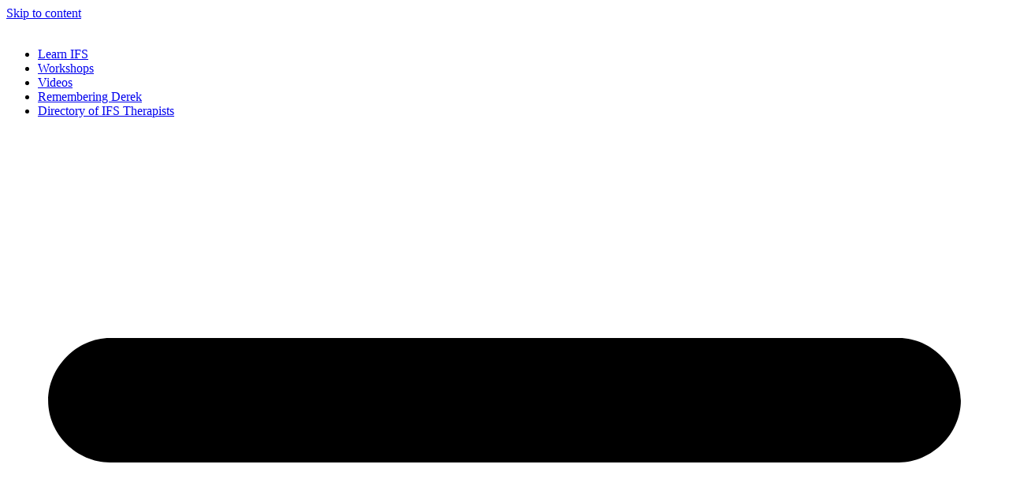

--- FILE ---
content_type: text/html; charset=UTF-8
request_url: https://ifsca.ca/ifs-directory/listing/stefanie-krasnow-registered-clinical-counsellor/
body_size: 18246
content:
<!doctype html>
<html lang="en-CA">
<head>
	<meta charset="UTF-8">
	<meta name="viewport" content="width=device-width, initial-scale=1">
	<link rel="profile" href="https://gmpg.org/xfn/11">
	<meta name='robots' content='index, follow, max-image-preview:large, max-snippet:-1, max-video-preview:-1' />
	<style>img:is([sizes="auto" i], [sizes^="auto," i]) { contain-intrinsic-size: 3000px 1500px }</style>
	
	<!-- This site is optimized with the Yoast SEO plugin v22.5 - https://yoast.com/wordpress/plugins/seo/ -->
	<title>Stefanie Krasnow, Registered Clinical Counsellor - IFSCA</title>
	<link rel="canonical" href="https://ifsca.ca/ifs-directory/listing/stefanie-krasnow-registered-clinical-counsellor/" />
	<meta property="og:locale" content="en_US" />
	<meta property="og:type" content="article" />
	<meta property="og:title" content="Stefanie Krasnow, Registered Clinical Counsellor - IFSCA" />
	<meta property="og:description" content="Hi! I&#039;m Stefanie. I am a therapist, writer, and researcher who lives and works on unceded Sḵwx̱wú7mesh (Squamish) territories. I use an empowering, compassionate, &amp; non-pathologizing approach that helps people [&hellip;]" />
	<meta property="og:url" content="https://ifsca.ca/ifs-directory/listing/stefanie-krasnow-registered-clinical-counsellor/" />
	<meta property="og:site_name" content="IFSCA" />
	<meta property="article:modified_time" content="2025-11-14T12:38:27+00:00" />
	<meta name="twitter:card" content="summary_large_image" />
	<meta name="twitter:label1" content="Est. reading time" />
	<meta name="twitter:data1" content="1 minute" />
	<script type="application/ld+json" class="yoast-schema-graph">{"@context":"https://schema.org","@graph":[{"@type":"WebPage","@id":"https://ifsca.ca/ifs-directory/listing/stefanie-krasnow-registered-clinical-counsellor/","url":"https://ifsca.ca/ifs-directory/listing/stefanie-krasnow-registered-clinical-counsellor/","name":"Stefanie Krasnow, Registered Clinical Counsellor - IFSCA","isPartOf":{"@id":"https://ifsca.ca/#website"},"datePublished":"2023-12-22T08:32:32+00:00","dateModified":"2025-11-14T12:38:27+00:00","breadcrumb":{"@id":"https://ifsca.ca/ifs-directory/listing/stefanie-krasnow-registered-clinical-counsellor/#breadcrumb"},"inLanguage":"en-CA","potentialAction":[{"@type":"ReadAction","target":["https://ifsca.ca/ifs-directory/listing/stefanie-krasnow-registered-clinical-counsellor/"]}]},{"@type":"BreadcrumbList","@id":"https://ifsca.ca/ifs-directory/listing/stefanie-krasnow-registered-clinical-counsellor/#breadcrumb","itemListElement":[{"@type":"ListItem","position":1,"name":"Home","item":"https://ifsca.ca/"},{"@type":"ListItem","position":2,"name":"IFS Directory","item":"https://ifsca.ca/ifs-directory/"},{"@type":"ListItem","position":3,"name":"Stefanie Krasnow, Registered Clinical Counsellor"}]},{"@type":"WebSite","@id":"https://ifsca.ca/#website","url":"https://ifsca.ca/","name":"IFSCA","description":"Therapy using the internal family systems personality model","publisher":{"@id":"https://ifsca.ca/#organization"},"potentialAction":[{"@type":"SearchAction","target":{"@type":"EntryPoint","urlTemplate":"https://ifsca.ca/?s={search_term_string}"},"query-input":"required name=search_term_string"}],"inLanguage":"en-CA"},{"@type":"Organization","@id":"https://ifsca.ca/#organization","name":"IFSCA","url":"https://ifsca.ca/","logo":{"@type":"ImageObject","inLanguage":"en-CA","@id":"https://ifsca.ca/#/schema/logo/image/","url":"https://ifsca.ca/wp-content/uploads/2019/10/ifsca-logo2.png","contentUrl":"https://ifsca.ca/wp-content/uploads/2019/10/ifsca-logo2.png","width":250,"height":154,"caption":"IFSCA"},"image":{"@id":"https://ifsca.ca/#/schema/logo/image/"},"sameAs":["https://www.youtube.com/channel/UCRw6sRKzEVdbgw32JEKO-0Q"]}]}</script>
	<!-- / Yoast SEO plugin. -->


<link rel="alternate" type="application/rss+xml" title="IFSCA &raquo; Feed" href="https://ifsca.ca/feed/" />
<link rel="alternate" type="application/rss+xml" title="IFSCA &raquo; Comments Feed" href="https://ifsca.ca/comments/feed/" />
<link rel="alternate" type="text/calendar" title="IFSCA &raquo; iCal Feed" href="https://ifsca.ca/events/?ical=1" />
<script>
window._wpemojiSettings = {"baseUrl":"https:\/\/s.w.org\/images\/core\/emoji\/16.0.1\/72x72\/","ext":".png","svgUrl":"https:\/\/s.w.org\/images\/core\/emoji\/16.0.1\/svg\/","svgExt":".svg","source":{"concatemoji":"https:\/\/ifsca.ca\/wp-includes\/js\/wp-emoji-release.min.js?ver=6.8.3"}};
/*! This file is auto-generated */
!function(s,n){var o,i,e;function c(e){try{var t={supportTests:e,timestamp:(new Date).valueOf()};sessionStorage.setItem(o,JSON.stringify(t))}catch(e){}}function p(e,t,n){e.clearRect(0,0,e.canvas.width,e.canvas.height),e.fillText(t,0,0);var t=new Uint32Array(e.getImageData(0,0,e.canvas.width,e.canvas.height).data),a=(e.clearRect(0,0,e.canvas.width,e.canvas.height),e.fillText(n,0,0),new Uint32Array(e.getImageData(0,0,e.canvas.width,e.canvas.height).data));return t.every(function(e,t){return e===a[t]})}function u(e,t){e.clearRect(0,0,e.canvas.width,e.canvas.height),e.fillText(t,0,0);for(var n=e.getImageData(16,16,1,1),a=0;a<n.data.length;a++)if(0!==n.data[a])return!1;return!0}function f(e,t,n,a){switch(t){case"flag":return n(e,"\ud83c\udff3\ufe0f\u200d\u26a7\ufe0f","\ud83c\udff3\ufe0f\u200b\u26a7\ufe0f")?!1:!n(e,"\ud83c\udde8\ud83c\uddf6","\ud83c\udde8\u200b\ud83c\uddf6")&&!n(e,"\ud83c\udff4\udb40\udc67\udb40\udc62\udb40\udc65\udb40\udc6e\udb40\udc67\udb40\udc7f","\ud83c\udff4\u200b\udb40\udc67\u200b\udb40\udc62\u200b\udb40\udc65\u200b\udb40\udc6e\u200b\udb40\udc67\u200b\udb40\udc7f");case"emoji":return!a(e,"\ud83e\udedf")}return!1}function g(e,t,n,a){var r="undefined"!=typeof WorkerGlobalScope&&self instanceof WorkerGlobalScope?new OffscreenCanvas(300,150):s.createElement("canvas"),o=r.getContext("2d",{willReadFrequently:!0}),i=(o.textBaseline="top",o.font="600 32px Arial",{});return e.forEach(function(e){i[e]=t(o,e,n,a)}),i}function t(e){var t=s.createElement("script");t.src=e,t.defer=!0,s.head.appendChild(t)}"undefined"!=typeof Promise&&(o="wpEmojiSettingsSupports",i=["flag","emoji"],n.supports={everything:!0,everythingExceptFlag:!0},e=new Promise(function(e){s.addEventListener("DOMContentLoaded",e,{once:!0})}),new Promise(function(t){var n=function(){try{var e=JSON.parse(sessionStorage.getItem(o));if("object"==typeof e&&"number"==typeof e.timestamp&&(new Date).valueOf()<e.timestamp+604800&&"object"==typeof e.supportTests)return e.supportTests}catch(e){}return null}();if(!n){if("undefined"!=typeof Worker&&"undefined"!=typeof OffscreenCanvas&&"undefined"!=typeof URL&&URL.createObjectURL&&"undefined"!=typeof Blob)try{var e="postMessage("+g.toString()+"("+[JSON.stringify(i),f.toString(),p.toString(),u.toString()].join(",")+"));",a=new Blob([e],{type:"text/javascript"}),r=new Worker(URL.createObjectURL(a),{name:"wpTestEmojiSupports"});return void(r.onmessage=function(e){c(n=e.data),r.terminate(),t(n)})}catch(e){}c(n=g(i,f,p,u))}t(n)}).then(function(e){for(var t in e)n.supports[t]=e[t],n.supports.everything=n.supports.everything&&n.supports[t],"flag"!==t&&(n.supports.everythingExceptFlag=n.supports.everythingExceptFlag&&n.supports[t]);n.supports.everythingExceptFlag=n.supports.everythingExceptFlag&&!n.supports.flag,n.DOMReady=!1,n.readyCallback=function(){n.DOMReady=!0}}).then(function(){return e}).then(function(){var e;n.supports.everything||(n.readyCallback(),(e=n.source||{}).concatemoji?t(e.concatemoji):e.wpemoji&&e.twemoji&&(t(e.twemoji),t(e.wpemoji)))}))}((window,document),window._wpemojiSettings);
</script>
<link rel='stylesheet' id='cf7ic_style-css' href='https://ifsca.wpenginepowered.com/wp-content/plugins/contact-form-7-image-captcha/css/cf7ic-style.css?ver=3.3.7' media='all' />
<link rel='stylesheet' id='drts-slider-photos-css' href='https://ifsca.wpenginepowered.com/wp-content/plugins/directories-pro/assets/css/slider-photos.min.css?ver=1.14.3' media='all' />
<link rel='stylesheet' id='drts-fontawesome-css' href='https://ifsca.wpenginepowered.com/wp-content/plugins/directories/assets/css/fontawesome.min.css?ver=1.14.3' media='all' />
<link rel='stylesheet' id='drts-system-fontawesome-css' href='https://ifsca.wpenginepowered.com/wp-content/plugins/directories/assets/css/system-fontawesome.min.css?ver=1.14.3' media='all' />
<link rel='stylesheet' id='drts-fontawesome-brands-css' href='https://ifsca.wpenginepowered.com/wp-content/plugins/directories/assets/css/fontawesome-brands.min.css?ver=1.14.3' media='all' />
<link rel='stylesheet' id='drts-bootstrap-css' href='https://ifsca.wpenginepowered.com/wp-content/plugins/directories/assets/css/bootstrap-main.min.css?ver=1.14.3' media='all' />
<link rel='stylesheet' id='drts-css' href='https://ifsca.wpenginepowered.com/wp-content/plugins/directories/assets/css/main.min.css?ver=1.14.3' media='all' />
<style id='drts-inline-css'>
.drts-display--detailed .directory-listing-rating,
.drts-display--detailed .directory-listing-labels,
.drts-display--detailed .directory-listing-terms {
  margin-bottom: 0.5em;
}
.drts-display--detailed .directory-listing-info {
  margin-bottom: 1em;
}
.drts-display--detailed .directory-listing-description {
  margin-bottom: 2em;
}
.drts-display--detailed .directory-listing-buttons {
  margin-top: 2em;
}
.drts-display--detailed .directory-listing-review-rating {
  font-size:1.2em; 
  margin-bottom:1em;
}
.drts-display--detailed .directory-listing-review-ratings {
  margin-bottom:1.5em;
}
</style>
<link rel='stylesheet' id='directories-frontend-css' href='https://ifsca.wpenginepowered.com/wp-content/plugins/directories-frontend/assets/css/main.min.css?ver=1.14.3' media='all' />
<link rel='stylesheet' id='directories-payments-css' href='https://ifsca.wpenginepowered.com/wp-content/plugins/directories-payments/assets/css/main.min.css?ver=1.14.3' media='all' />
<link rel='stylesheet' id='directories-pro-css' href='https://ifsca.wpenginepowered.com/wp-content/plugins/directories-pro/assets/css/main.min.css?ver=1.14.3' media='all' />
<link rel='stylesheet' id='directories-reviews-css' href='https://ifsca.wpenginepowered.com/wp-content/plugins/directories-reviews/assets/css/main.min.css?ver=1.14.3' media='all' />
<style id='wp-emoji-styles-inline-css'>

	img.wp-smiley, img.emoji {
		display: inline !important;
		border: none !important;
		box-shadow: none !important;
		height: 1em !important;
		width: 1em !important;
		margin: 0 0.07em !important;
		vertical-align: -0.1em !important;
		background: none !important;
		padding: 0 !important;
	}
</style>
<link rel='stylesheet' id='wp-block-library-css' href='https://ifsca.wpenginepowered.com/wp-includes/css/dist/block-library/style.min.css?ver=6.8.3' media='all' />
<style id='global-styles-inline-css'>
:root{--wp--preset--aspect-ratio--square: 1;--wp--preset--aspect-ratio--4-3: 4/3;--wp--preset--aspect-ratio--3-4: 3/4;--wp--preset--aspect-ratio--3-2: 3/2;--wp--preset--aspect-ratio--2-3: 2/3;--wp--preset--aspect-ratio--16-9: 16/9;--wp--preset--aspect-ratio--9-16: 9/16;--wp--preset--color--black: #000000;--wp--preset--color--cyan-bluish-gray: #abb8c3;--wp--preset--color--white: #ffffff;--wp--preset--color--pale-pink: #f78da7;--wp--preset--color--vivid-red: #cf2e2e;--wp--preset--color--luminous-vivid-orange: #ff6900;--wp--preset--color--luminous-vivid-amber: #fcb900;--wp--preset--color--light-green-cyan: #7bdcb5;--wp--preset--color--vivid-green-cyan: #00d084;--wp--preset--color--pale-cyan-blue: #8ed1fc;--wp--preset--color--vivid-cyan-blue: #0693e3;--wp--preset--color--vivid-purple: #9b51e0;--wp--preset--gradient--vivid-cyan-blue-to-vivid-purple: linear-gradient(135deg,rgba(6,147,227,1) 0%,rgb(155,81,224) 100%);--wp--preset--gradient--light-green-cyan-to-vivid-green-cyan: linear-gradient(135deg,rgb(122,220,180) 0%,rgb(0,208,130) 100%);--wp--preset--gradient--luminous-vivid-amber-to-luminous-vivid-orange: linear-gradient(135deg,rgba(252,185,0,1) 0%,rgba(255,105,0,1) 100%);--wp--preset--gradient--luminous-vivid-orange-to-vivid-red: linear-gradient(135deg,rgba(255,105,0,1) 0%,rgb(207,46,46) 100%);--wp--preset--gradient--very-light-gray-to-cyan-bluish-gray: linear-gradient(135deg,rgb(238,238,238) 0%,rgb(169,184,195) 100%);--wp--preset--gradient--cool-to-warm-spectrum: linear-gradient(135deg,rgb(74,234,220) 0%,rgb(151,120,209) 20%,rgb(207,42,186) 40%,rgb(238,44,130) 60%,rgb(251,105,98) 80%,rgb(254,248,76) 100%);--wp--preset--gradient--blush-light-purple: linear-gradient(135deg,rgb(255,206,236) 0%,rgb(152,150,240) 100%);--wp--preset--gradient--blush-bordeaux: linear-gradient(135deg,rgb(254,205,165) 0%,rgb(254,45,45) 50%,rgb(107,0,62) 100%);--wp--preset--gradient--luminous-dusk: linear-gradient(135deg,rgb(255,203,112) 0%,rgb(199,81,192) 50%,rgb(65,88,208) 100%);--wp--preset--gradient--pale-ocean: linear-gradient(135deg,rgb(255,245,203) 0%,rgb(182,227,212) 50%,rgb(51,167,181) 100%);--wp--preset--gradient--electric-grass: linear-gradient(135deg,rgb(202,248,128) 0%,rgb(113,206,126) 100%);--wp--preset--gradient--midnight: linear-gradient(135deg,rgb(2,3,129) 0%,rgb(40,116,252) 100%);--wp--preset--font-size--small: 13px;--wp--preset--font-size--medium: 20px;--wp--preset--font-size--large: 36px;--wp--preset--font-size--x-large: 42px;--wp--preset--spacing--20: 0.44rem;--wp--preset--spacing--30: 0.67rem;--wp--preset--spacing--40: 1rem;--wp--preset--spacing--50: 1.5rem;--wp--preset--spacing--60: 2.25rem;--wp--preset--spacing--70: 3.38rem;--wp--preset--spacing--80: 5.06rem;--wp--preset--shadow--natural: 6px 6px 9px rgba(0, 0, 0, 0.2);--wp--preset--shadow--deep: 12px 12px 50px rgba(0, 0, 0, 0.4);--wp--preset--shadow--sharp: 6px 6px 0px rgba(0, 0, 0, 0.2);--wp--preset--shadow--outlined: 6px 6px 0px -3px rgba(255, 255, 255, 1), 6px 6px rgba(0, 0, 0, 1);--wp--preset--shadow--crisp: 6px 6px 0px rgba(0, 0, 0, 1);}:root { --wp--style--global--content-size: 800px;--wp--style--global--wide-size: 1200px; }:where(body) { margin: 0; }.wp-site-blocks > .alignleft { float: left; margin-right: 2em; }.wp-site-blocks > .alignright { float: right; margin-left: 2em; }.wp-site-blocks > .aligncenter { justify-content: center; margin-left: auto; margin-right: auto; }:where(.wp-site-blocks) > * { margin-block-start: 24px; margin-block-end: 0; }:where(.wp-site-blocks) > :first-child { margin-block-start: 0; }:where(.wp-site-blocks) > :last-child { margin-block-end: 0; }:root { --wp--style--block-gap: 24px; }:root :where(.is-layout-flow) > :first-child{margin-block-start: 0;}:root :where(.is-layout-flow) > :last-child{margin-block-end: 0;}:root :where(.is-layout-flow) > *{margin-block-start: 24px;margin-block-end: 0;}:root :where(.is-layout-constrained) > :first-child{margin-block-start: 0;}:root :where(.is-layout-constrained) > :last-child{margin-block-end: 0;}:root :where(.is-layout-constrained) > *{margin-block-start: 24px;margin-block-end: 0;}:root :where(.is-layout-flex){gap: 24px;}:root :where(.is-layout-grid){gap: 24px;}.is-layout-flow > .alignleft{float: left;margin-inline-start: 0;margin-inline-end: 2em;}.is-layout-flow > .alignright{float: right;margin-inline-start: 2em;margin-inline-end: 0;}.is-layout-flow > .aligncenter{margin-left: auto !important;margin-right: auto !important;}.is-layout-constrained > .alignleft{float: left;margin-inline-start: 0;margin-inline-end: 2em;}.is-layout-constrained > .alignright{float: right;margin-inline-start: 2em;margin-inline-end: 0;}.is-layout-constrained > .aligncenter{margin-left: auto !important;margin-right: auto !important;}.is-layout-constrained > :where(:not(.alignleft):not(.alignright):not(.alignfull)){max-width: var(--wp--style--global--content-size);margin-left: auto !important;margin-right: auto !important;}.is-layout-constrained > .alignwide{max-width: var(--wp--style--global--wide-size);}body .is-layout-flex{display: flex;}.is-layout-flex{flex-wrap: wrap;align-items: center;}.is-layout-flex > :is(*, div){margin: 0;}body .is-layout-grid{display: grid;}.is-layout-grid > :is(*, div){margin: 0;}body{padding-top: 0px;padding-right: 0px;padding-bottom: 0px;padding-left: 0px;}a:where(:not(.wp-element-button)){text-decoration: underline;}:root :where(.wp-element-button, .wp-block-button__link){background-color: #32373c;border-width: 0;color: #fff;font-family: inherit;font-size: inherit;line-height: inherit;padding: calc(0.667em + 2px) calc(1.333em + 2px);text-decoration: none;}.has-black-color{color: var(--wp--preset--color--black) !important;}.has-cyan-bluish-gray-color{color: var(--wp--preset--color--cyan-bluish-gray) !important;}.has-white-color{color: var(--wp--preset--color--white) !important;}.has-pale-pink-color{color: var(--wp--preset--color--pale-pink) !important;}.has-vivid-red-color{color: var(--wp--preset--color--vivid-red) !important;}.has-luminous-vivid-orange-color{color: var(--wp--preset--color--luminous-vivid-orange) !important;}.has-luminous-vivid-amber-color{color: var(--wp--preset--color--luminous-vivid-amber) !important;}.has-light-green-cyan-color{color: var(--wp--preset--color--light-green-cyan) !important;}.has-vivid-green-cyan-color{color: var(--wp--preset--color--vivid-green-cyan) !important;}.has-pale-cyan-blue-color{color: var(--wp--preset--color--pale-cyan-blue) !important;}.has-vivid-cyan-blue-color{color: var(--wp--preset--color--vivid-cyan-blue) !important;}.has-vivid-purple-color{color: var(--wp--preset--color--vivid-purple) !important;}.has-black-background-color{background-color: var(--wp--preset--color--black) !important;}.has-cyan-bluish-gray-background-color{background-color: var(--wp--preset--color--cyan-bluish-gray) !important;}.has-white-background-color{background-color: var(--wp--preset--color--white) !important;}.has-pale-pink-background-color{background-color: var(--wp--preset--color--pale-pink) !important;}.has-vivid-red-background-color{background-color: var(--wp--preset--color--vivid-red) !important;}.has-luminous-vivid-orange-background-color{background-color: var(--wp--preset--color--luminous-vivid-orange) !important;}.has-luminous-vivid-amber-background-color{background-color: var(--wp--preset--color--luminous-vivid-amber) !important;}.has-light-green-cyan-background-color{background-color: var(--wp--preset--color--light-green-cyan) !important;}.has-vivid-green-cyan-background-color{background-color: var(--wp--preset--color--vivid-green-cyan) !important;}.has-pale-cyan-blue-background-color{background-color: var(--wp--preset--color--pale-cyan-blue) !important;}.has-vivid-cyan-blue-background-color{background-color: var(--wp--preset--color--vivid-cyan-blue) !important;}.has-vivid-purple-background-color{background-color: var(--wp--preset--color--vivid-purple) !important;}.has-black-border-color{border-color: var(--wp--preset--color--black) !important;}.has-cyan-bluish-gray-border-color{border-color: var(--wp--preset--color--cyan-bluish-gray) !important;}.has-white-border-color{border-color: var(--wp--preset--color--white) !important;}.has-pale-pink-border-color{border-color: var(--wp--preset--color--pale-pink) !important;}.has-vivid-red-border-color{border-color: var(--wp--preset--color--vivid-red) !important;}.has-luminous-vivid-orange-border-color{border-color: var(--wp--preset--color--luminous-vivid-orange) !important;}.has-luminous-vivid-amber-border-color{border-color: var(--wp--preset--color--luminous-vivid-amber) !important;}.has-light-green-cyan-border-color{border-color: var(--wp--preset--color--light-green-cyan) !important;}.has-vivid-green-cyan-border-color{border-color: var(--wp--preset--color--vivid-green-cyan) !important;}.has-pale-cyan-blue-border-color{border-color: var(--wp--preset--color--pale-cyan-blue) !important;}.has-vivid-cyan-blue-border-color{border-color: var(--wp--preset--color--vivid-cyan-blue) !important;}.has-vivid-purple-border-color{border-color: var(--wp--preset--color--vivid-purple) !important;}.has-vivid-cyan-blue-to-vivid-purple-gradient-background{background: var(--wp--preset--gradient--vivid-cyan-blue-to-vivid-purple) !important;}.has-light-green-cyan-to-vivid-green-cyan-gradient-background{background: var(--wp--preset--gradient--light-green-cyan-to-vivid-green-cyan) !important;}.has-luminous-vivid-amber-to-luminous-vivid-orange-gradient-background{background: var(--wp--preset--gradient--luminous-vivid-amber-to-luminous-vivid-orange) !important;}.has-luminous-vivid-orange-to-vivid-red-gradient-background{background: var(--wp--preset--gradient--luminous-vivid-orange-to-vivid-red) !important;}.has-very-light-gray-to-cyan-bluish-gray-gradient-background{background: var(--wp--preset--gradient--very-light-gray-to-cyan-bluish-gray) !important;}.has-cool-to-warm-spectrum-gradient-background{background: var(--wp--preset--gradient--cool-to-warm-spectrum) !important;}.has-blush-light-purple-gradient-background{background: var(--wp--preset--gradient--blush-light-purple) !important;}.has-blush-bordeaux-gradient-background{background: var(--wp--preset--gradient--blush-bordeaux) !important;}.has-luminous-dusk-gradient-background{background: var(--wp--preset--gradient--luminous-dusk) !important;}.has-pale-ocean-gradient-background{background: var(--wp--preset--gradient--pale-ocean) !important;}.has-electric-grass-gradient-background{background: var(--wp--preset--gradient--electric-grass) !important;}.has-midnight-gradient-background{background: var(--wp--preset--gradient--midnight) !important;}.has-small-font-size{font-size: var(--wp--preset--font-size--small) !important;}.has-medium-font-size{font-size: var(--wp--preset--font-size--medium) !important;}.has-large-font-size{font-size: var(--wp--preset--font-size--large) !important;}.has-x-large-font-size{font-size: var(--wp--preset--font-size--x-large) !important;}
:root :where(.wp-block-pullquote){font-size: 1.5em;line-height: 1.6;}
</style>
<link rel='stylesheet' id='contact-form-7-css' href='https://ifsca.wpenginepowered.com/wp-content/plugins/contact-form-7/includes/css/styles.css?ver=5.9.3' media='all' />
<link rel='stylesheet' id='tribe-events-v2-single-skeleton-css' href='https://ifsca.wpenginepowered.com/wp-content/plugins/the-events-calendar/src/resources/css/tribe-events-single-skeleton.min.css?ver=6.6.4.2' media='all' />
<link rel='stylesheet' id='tribe-events-v2-single-skeleton-full-css' href='https://ifsca.wpenginepowered.com/wp-content/plugins/the-events-calendar/src/resources/css/tribe-events-single-full.min.css?ver=6.6.4.2' media='all' />
<link rel='stylesheet' id='tec-events-elementor-widgets-base-styles-css' href='https://ifsca.wpenginepowered.com/wp-content/plugins/the-events-calendar/src/resources/css/integrations/plugins/elementor/widgets/widget-base.min.css?ver=6.6.4.2' media='all' />
<link rel='stylesheet' id='hello-elementor-css' href='https://ifsca.wpenginepowered.com/wp-content/themes/hello-elementor/assets/css/reset.css?ver=3.4.4' media='all' />
<link rel='stylesheet' id='hello-elementor-theme-style-css' href='https://ifsca.wpenginepowered.com/wp-content/themes/hello-elementor/assets/css/theme.css?ver=3.4.4' media='all' />
<link rel='stylesheet' id='hello-elementor-header-footer-css' href='https://ifsca.wpenginepowered.com/wp-content/themes/hello-elementor/assets/css/header-footer.css?ver=3.4.4' media='all' />
<link rel='stylesheet' id='elementor-frontend-css' href='https://ifsca.wpenginepowered.com/wp-content/plugins/elementor/assets/css/frontend.min.css?ver=3.30.2' media='all' />
<link rel='stylesheet' id='elementor-post-3508-css' href='https://ifsca.wpenginepowered.com/wp-content/uploads/elementor/css/post-3508.css?ver=1768168176' media='all' />
<link rel='stylesheet' id='widget-image-css' href='https://ifsca.wpenginepowered.com/wp-content/plugins/elementor/assets/css/widget-image.min.css?ver=3.30.2' media='all' />
<link rel='stylesheet' id='widget-nav-menu-css' href='https://ifsca.wpenginepowered.com/wp-content/plugins/elementor-pro/assets/css/widget-nav-menu.min.css?ver=3.30.0' media='all' />
<link rel='stylesheet' id='widget-social-icons-css' href='https://ifsca.wpenginepowered.com/wp-content/plugins/elementor/assets/css/widget-social-icons.min.css?ver=3.30.2' media='all' />
<link rel='stylesheet' id='e-apple-webkit-css' href='https://ifsca.wpenginepowered.com/wp-content/plugins/elementor/assets/css/conditionals/apple-webkit.min.css?ver=3.30.2' media='all' />
<link rel='stylesheet' id='widget-divider-css' href='https://ifsca.wpenginepowered.com/wp-content/plugins/elementor/assets/css/widget-divider.min.css?ver=3.30.2' media='all' />
<link rel='stylesheet' id='elementor-post-3515-css' href='https://ifsca.wpenginepowered.com/wp-content/uploads/elementor/css/post-3515.css?ver=1768168176' media='all' />
<link rel='stylesheet' id='elementor-post-3510-css' href='https://ifsca.wpenginepowered.com/wp-content/uploads/elementor/css/post-3510.css?ver=1768168176' media='all' />
<link rel='stylesheet' id='fusion-dynamic-css-css' href='https://ifsca.wpenginepowered.com/wp-content/uploads/fusion-styles/7eb9da14a505a2ca0bdff82325117a1d.min.css?ver=3.11.7' media='all' />
<link rel='stylesheet' id='elementor-gf-local-inter-css' href='https://ifsca.wpenginepowered.com/wp-content/uploads/elementor/google-fonts/css/inter.css?ver=1752232546' media='all' />
<link rel='stylesheet' id='elementor-gf-local-merriweather-css' href='https://ifsca.wpenginepowered.com/wp-content/uploads/elementor/google-fonts/css/merriweather.css?ver=1758225554' media='all' />
<script src="https://ifsca.wpenginepowered.com/wp-includes/js/jquery/jquery.min.js?ver=3.7.1" id="jquery-core-js"></script>
<script src="https://ifsca.wpenginepowered.com/wp-includes/js/jquery/jquery-migrate.min.js?ver=3.4.1" id="jquery-migrate-js"></script>
<script src="https://ifsca.wpenginepowered.com/wp-content/plugins/directories/assets/vendor/js/popper.min.js?ver=1.14.3" id="drts-popper-js"></script>
<link rel="https://api.w.org/" href="https://ifsca.ca/wp-json/" /><link rel="alternate" title="JSON" type="application/json" href="https://ifsca.ca/wp-json/wp/v2/ifs_director_dir_ltg/3231" /><link rel="EditURI" type="application/rsd+xml" title="RSD" href="https://ifsca.ca/xmlrpc.php?rsd" />
<link rel='shortlink' href='https://ifsca.ca/?p=3231' />
<link rel="alternate" title="oEmbed (JSON)" type="application/json+oembed" href="https://ifsca.ca/wp-json/oembed/1.0/embed?url=https%3A%2F%2Fifsca.ca%2Fifs-directory%2Flisting%2Fstefanie-krasnow-registered-clinical-counsellor%2F" />
<link rel="alternate" title="oEmbed (XML)" type="text/xml+oembed" href="https://ifsca.ca/wp-json/oembed/1.0/embed?url=https%3A%2F%2Fifsca.ca%2Fifs-directory%2Flisting%2Fstefanie-krasnow-registered-clinical-counsellor%2F&#038;format=xml" />
<meta name="tec-api-version" content="v1"><meta name="tec-api-origin" content="https://ifsca.ca"><link rel="alternate" href="https://ifsca.ca/wp-json/tribe/events/v1/" /><style type="text/css" id="css-fb-visibility">@media screen and (max-width: 640px){.fusion-no-small-visibility{display:none !important;}body .sm-text-align-center{text-align:center !important;}body .sm-text-align-left{text-align:left !important;}body .sm-text-align-right{text-align:right !important;}body .sm-flex-align-center{justify-content:center !important;}body .sm-flex-align-flex-start{justify-content:flex-start !important;}body .sm-flex-align-flex-end{justify-content:flex-end !important;}body .sm-mx-auto{margin-left:auto !important;margin-right:auto !important;}body .sm-ml-auto{margin-left:auto !important;}body .sm-mr-auto{margin-right:auto !important;}body .fusion-absolute-position-small{position:absolute;top:auto;width:100%;}.awb-sticky.awb-sticky-small{ position: sticky; top: var(--awb-sticky-offset,0); }}@media screen and (min-width: 641px) and (max-width: 1024px){.fusion-no-medium-visibility{display:none !important;}body .md-text-align-center{text-align:center !important;}body .md-text-align-left{text-align:left !important;}body .md-text-align-right{text-align:right !important;}body .md-flex-align-center{justify-content:center !important;}body .md-flex-align-flex-start{justify-content:flex-start !important;}body .md-flex-align-flex-end{justify-content:flex-end !important;}body .md-mx-auto{margin-left:auto !important;margin-right:auto !important;}body .md-ml-auto{margin-left:auto !important;}body .md-mr-auto{margin-right:auto !important;}body .fusion-absolute-position-medium{position:absolute;top:auto;width:100%;}.awb-sticky.awb-sticky-medium{ position: sticky; top: var(--awb-sticky-offset,0); }}@media screen and (min-width: 1025px){.fusion-no-large-visibility{display:none !important;}body .lg-text-align-center{text-align:center !important;}body .lg-text-align-left{text-align:left !important;}body .lg-text-align-right{text-align:right !important;}body .lg-flex-align-center{justify-content:center !important;}body .lg-flex-align-flex-start{justify-content:flex-start !important;}body .lg-flex-align-flex-end{justify-content:flex-end !important;}body .lg-mx-auto{margin-left:auto !important;margin-right:auto !important;}body .lg-ml-auto{margin-left:auto !important;}body .lg-mr-auto{margin-right:auto !important;}body .fusion-absolute-position-large{position:absolute;top:auto;width:100%;}.awb-sticky.awb-sticky-large{ position: sticky; top: var(--awb-sticky-offset,0); }}</style><meta name="generator" content="Elementor 3.30.2; features: e_font_icon_svg, additional_custom_breakpoints, e_element_cache; settings: css_print_method-external, google_font-enabled, font_display-swap">
<!-- Google Tag Manager -->
<script>(function(w,d,s,l,i){w[l]=w[l]||[];w[l].push({'gtm.start':
new Date().getTime(),event:'gtm.js'});var f=d.getElementsByTagName(s)[0],
j=d.createElement(s),dl=l!='dataLayer'?'&l='+l:'';j.async=true;j.src=
'https://www.googletagmanager.com/gtm.js?id='+i+dl;f.parentNode.insertBefore(j,f);
})(window,document,'script','dataLayer','GTM-MBVKVVKD');</script>
<!-- End Google Tag Manager -->
<script type="application/ld+json">
{
  "@context": "https://schema.org/",
  "@type": "Course",
  "name": "Stepping Stones - 16 Week IFS Training",
  "description": "Stepping Stones is a A 4-month, small group, hands-on Internal Family Systems (IFS) training course led by Internal Family Systems Counselling Association.",
  "provider": "IFSCA",
  "hasCourseInstance": {
    "@type": "CourseInstance",
    "courseMode": ["online"],
    "description": "Stepping Stones is a A 4-month Internal Family Systems (IFS) training course led by Internal Family Systems Counselling Association",
    "maximumAttendeeCapacity": "21",
    "organizer": "Internal Family Systems Counselling Association"
    }
    }
    </script>
<script type="application/ld+json">
{
  "@context": "https://schema.org",
  "@type": "Organization",
   "name": "Internal Family Systems Counselling Association",
   "founder": "Derek Scott",
   "keywords": "internal family systems, internal family systems training, internal family systems course",
   "logo": "https://ifsca.wpenginepowered.com/wp-content/uploads/Frame-38641.svg",
   "description": "IFSCA seeks to share the practice of IFS through advanced education, collaborative learning, and supportive community."
  }
  }
</script>
			<style>
				.e-con.e-parent:nth-of-type(n+4):not(.e-lazyloaded):not(.e-no-lazyload),
				.e-con.e-parent:nth-of-type(n+4):not(.e-lazyloaded):not(.e-no-lazyload) * {
					background-image: none !important;
				}
				@media screen and (max-height: 1024px) {
					.e-con.e-parent:nth-of-type(n+3):not(.e-lazyloaded):not(.e-no-lazyload),
					.e-con.e-parent:nth-of-type(n+3):not(.e-lazyloaded):not(.e-no-lazyload) * {
						background-image: none !important;
					}
				}
				@media screen and (max-height: 640px) {
					.e-con.e-parent:nth-of-type(n+2):not(.e-lazyloaded):not(.e-no-lazyload),
					.e-con.e-parent:nth-of-type(n+2):not(.e-lazyloaded):not(.e-no-lazyload) * {
						background-image: none !important;
					}
				}
			</style>
			<link rel="icon" href="https://ifsca.wpenginepowered.com/wp-content/uploads/maple-1.svg" sizes="32x32" />
<link rel="icon" href="https://ifsca.wpenginepowered.com/wp-content/uploads/maple-1.svg" sizes="192x192" />
<link rel="apple-touch-icon" href="https://ifsca.wpenginepowered.com/wp-content/uploads/maple-1.svg" />
<meta name="msapplication-TileImage" content="https://ifsca.ca/wp-content/uploads/maple-1.svg" />
		<style id="wp-custom-css">
			/* .page-id-2147 .fullwidth-box {
	border:none;
}

.page-id-2147 h1 {
	display:none;
}


.page-id-2147 .page-content a font, .page-id-2147 .page-content a span, .page-id-2147 .page-content a, .page-id-2147 .page-content a b  {
	color:var( --e-global-color-secondary ) !important;
}
.page-id-2147 .page-content h3, .page-id-2147 .page-content h3 span, .page-id-2147 .page-content h3 p {
	color:black !important;
	
}


.page-id-2147 .page-content .fusion-button {
	
	background-color: var(--e-global-color-accent);
	border: none;
	box-shadow:none !important;
	width:fit-content !important;
	border-radius: 100px 100px 100px 100px;
    padding: 20px 40px 20px 40px;
	text-decoration:none;
	color:white !important;
	float:left;
}

.page-id-2147 .page-content .fusion-button i {
	display:none;
}

.page-id-2147 .page-content .fusion-button span{
	color:white !important;
}
 */
.single-ifs_director_dir_ltg h1 {
	font-family:'inter', sans-serif;
	text-shadow:none;
	color:#00A611 !important;
	text-align:center;
	padding:30px 10px;
}

.single-ifs_director_dir_ltg  .page-content {
	padding:20px 20px;
	max-width: 1280px !important;
    margin: 0px auto;
}

.single-ifs_director_dir_ltg  .drts-display-element-entity_field_field_population_served-1 {
	margin-top:20px;
}

.single-ifs_director_dir_ltg  .drts-display-element-group-5 .drts-display-element {
	margin-top:10px;
}


.single-ifs_director_dir_ltg .drts-display-element-entity_field_field_accepting_new_clients-1 .drts-row > div {
	align-items:center;
	gap:5px
}

.single-ifs_director_dir_ltg .directory-listing-detailed-info-container .directory-listing-extra-info .drts-bs-justify-content-between {
    
    gap: 10px !important;
	
	justify-content:unset !important;

}

.single-ifs_director_dir_ltg .directory-listing-detailed-info-container .directory-listing-extra-info .drts-bs-justify-content-between .drts-entity-field-value {
	border-left:1px solid #ccc;
	padding-left:20px;
	text-decoration:underline;
}



@media only screen and (max-width:660px) {
	
	.single-ifs_director_dir_ltg  .page-content {
	padding:20px 20px;
	max-width: 660px !important;
    margin: 0px auto;
}
	
	.single-ifs_director_dir_ltg h1 {
		font-size:36px;
	}
	
	
	.single-ifs_director_dir_ltg .directory-listing-detailed-info-container .directory-listing-extra-info .drts-bs-justify-content-between .drts-entity-field-value {
	border-left:0px solid #ccc;
	padding-left:20px;
	text-decoration:underline;
		text-align:left;
}
	
	.drts-entity-fieldlist .drts-entity-field {
    display: flex
;
    flex-direction: column;
		
}
	
	
.single-ifs_director_dir_ltg h1 {
	font-family:'inter', sans-serif;
	text-shadow:none;
	font-size:28px;
	padding:20px 10px;
}
	
}
.drts-display-element-entity_field_post_title-1 > .drts-entity-field-value {
	display:none;
}

.drts-display-element-entity_field_field_accepting_new_clients-1 .drts-row > div { 
flex-direction:row-reverse !important;
	display:flex;
	justify-content: flex-end;
}

body.archive #content {
	padding:20px;
}

.directory-listing-title a {
	color:var( --e-global-color-primary ) !important;
}


body p {
	font-weight:400 !important;
	
}
/*IFS Directory*/
@media only screen and (max-width: 599px){
	.drts-bs-navbar.drts-bs-navbar-expand-sm.drts-bs-justify-content-between.drts-bs-mt-2.drts-view-nav.drts-bs-p-0, .drts-bs-navbar.drts-bs-navbar-expand-sm.drts-bs-justify-content-between.drts-bs-mb-2.drts-view-nav.drts-bs-p-0{
	padding: 16px !important;
	}
}

.drts-view-filter-form .drts-bs-card-group .drts-bs-card:first-child {
	display:none !important;
}


		</style>
		</head>
<body class="wp-singular ifs_director_dir_ltg-template-default single single-ifs_director_dir_ltg postid-3231 wp-custom-logo wp-embed-responsive wp-theme-hello-elementor tribe-no-js hello-elementor-default fusion-image-hovers fusion-pagination-sizing fusion-button_type-flat fusion-button_span-yes fusion-button_gradient-linear avada-image-rollover-circle-no avada-image-rollover-yes avada-image-rollover-direction-fade fusion-has-button-gradient drts-entity drts-entity-post drts-view-viewentity elementor-default elementor-kit-3508 elementor-page-3548">

<!-- Google Tag Manager (noscript) -->
<noscript><iframe src="https://www.googletagmanager.com/ns.html?id=GTM-MBVKVVKD"
height="0" width="0" style="display:none;visibility:hidden"></iframe></noscript>
<!-- End Google Tag Manager (noscript) -->

<a class="skip-link screen-reader-text" href="#content">Skip to content</a>

		<div data-elementor-type="header" data-elementor-id="3515" class="elementor elementor-3515 elementor-location-header" data-elementor-post-type="elementor_library">
			<div class="elementor-element elementor-element-38bddb6d e-flex e-con-boxed e-con e-parent" data-id="38bddb6d" data-element_type="container" data-settings="{&quot;background_background&quot;:&quot;classic&quot;}">
					<div class="e-con-inner">
		<div class="elementor-element elementor-element-223cc226 e-con-full e-flex e-con e-child" data-id="223cc226" data-element_type="container">
				<div class="elementor-element elementor-element-5140f7a2 elementor-widget elementor-widget-theme-site-logo elementor-widget-image" data-id="5140f7a2" data-element_type="widget" data-widget_type="theme-site-logo.default">
											<a href="https://ifsca.ca">
			<img width="166" height="53" src="https://ifsca.wpenginepowered.com/wp-content/uploads/Frame-38641.svg" class="attachment-full size-full wp-image-3545" alt="" />				</a>
											</div>
				</div>
		<div class="elementor-element elementor-element-37ae5986 e-con-full e-flex e-con e-child" data-id="37ae5986" data-element_type="container">
				<div class="elementor-element elementor-element-14e3879a elementor-nav-menu--stretch elementor-nav-menu__align-end elementor-nav-menu--dropdown-tablet elementor-nav-menu__text-align-aside elementor-nav-menu--toggle elementor-nav-menu--burger elementor-widget elementor-widget-nav-menu" data-id="14e3879a" data-element_type="widget" data-settings="{&quot;full_width&quot;:&quot;stretch&quot;,&quot;layout&quot;:&quot;horizontal&quot;,&quot;submenu_icon&quot;:{&quot;value&quot;:&quot;&lt;svg class=\&quot;e-font-icon-svg e-fas-caret-down\&quot; viewBox=\&quot;0 0 320 512\&quot; xmlns=\&quot;http:\/\/www.w3.org\/2000\/svg\&quot;&gt;&lt;path d=\&quot;M31.3 192h257.3c17.8 0 26.7 21.5 14.1 34.1L174.1 354.8c-7.8 7.8-20.5 7.8-28.3 0L17.2 226.1C4.6 213.5 13.5 192 31.3 192z\&quot;&gt;&lt;\/path&gt;&lt;\/svg&gt;&quot;,&quot;library&quot;:&quot;fa-solid&quot;},&quot;toggle&quot;:&quot;burger&quot;}" data-widget_type="nav-menu.default">
								<nav aria-label="Menu" class="elementor-nav-menu--main elementor-nav-menu__container elementor-nav-menu--layout-horizontal e--pointer-none">
				<ul id="menu-1-14e3879a" class="elementor-nav-menu"><li class="menu-item menu-item-type-custom menu-item-object-custom menu-item-3643"><a href="/courses/stepping-stones/" class="elementor-item">Learn IFS</a></li>
<li class="menu-item menu-item-type-post_type menu-item-object-page menu-item-3714"><a href="https://ifsca.ca/workshops/" class="elementor-item">Workshops</a></li>
<li class="menu-item menu-item-type-custom menu-item-object-custom menu-item-3540"><a href="/videos/" class="elementor-item">Videos</a></li>
<li class="menu-item menu-item-type-custom menu-item-object-custom menu-item-3715"><a href="/derek-scott/" class="elementor-item">Remembering Derek</a></li>
<li class="nav-menu-btn menu-item menu-item-type-custom menu-item-object-custom menu-item-3644"><a href="/ifs-directory/" class="elementor-item">Directory of IFS Therapists</a></li>
</ul>			</nav>
					<div class="elementor-menu-toggle" role="button" tabindex="0" aria-label="Menu Toggle" aria-expanded="false">
			<svg aria-hidden="true" role="presentation" class="elementor-menu-toggle__icon--open e-font-icon-svg e-eicon-menu-bar" viewBox="0 0 1000 1000" xmlns="http://www.w3.org/2000/svg"><path d="M104 333H896C929 333 958 304 958 271S929 208 896 208H104C71 208 42 237 42 271S71 333 104 333ZM104 583H896C929 583 958 554 958 521S929 458 896 458H104C71 458 42 487 42 521S71 583 104 583ZM104 833H896C929 833 958 804 958 771S929 708 896 708H104C71 708 42 737 42 771S71 833 104 833Z"></path></svg><svg aria-hidden="true" role="presentation" class="elementor-menu-toggle__icon--close e-font-icon-svg e-eicon-close" viewBox="0 0 1000 1000" xmlns="http://www.w3.org/2000/svg"><path d="M742 167L500 408 258 167C246 154 233 150 217 150 196 150 179 158 167 167 154 179 150 196 150 212 150 229 154 242 171 254L408 500 167 742C138 771 138 800 167 829 196 858 225 858 254 829L496 587 738 829C750 842 767 846 783 846 800 846 817 842 829 829 842 817 846 804 846 783 846 767 842 750 829 737L588 500 833 258C863 229 863 200 833 171 804 137 775 137 742 167Z"></path></svg>		</div>
					<nav class="elementor-nav-menu--dropdown elementor-nav-menu__container" aria-hidden="true">
				<ul id="menu-2-14e3879a" class="elementor-nav-menu"><li class="menu-item menu-item-type-custom menu-item-object-custom menu-item-3643"><a href="/courses/stepping-stones/" class="elementor-item" tabindex="-1">Learn IFS</a></li>
<li class="menu-item menu-item-type-post_type menu-item-object-page menu-item-3714"><a href="https://ifsca.ca/workshops/" class="elementor-item" tabindex="-1">Workshops</a></li>
<li class="menu-item menu-item-type-custom menu-item-object-custom menu-item-3540"><a href="/videos/" class="elementor-item" tabindex="-1">Videos</a></li>
<li class="menu-item menu-item-type-custom menu-item-object-custom menu-item-3715"><a href="/derek-scott/" class="elementor-item" tabindex="-1">Remembering Derek</a></li>
<li class="nav-menu-btn menu-item menu-item-type-custom menu-item-object-custom menu-item-3644"><a href="/ifs-directory/" class="elementor-item" tabindex="-1">Directory of IFS Therapists</a></li>
</ul>			</nav>
						</div>
				<div class="elementor-element elementor-element-51364f85 elementor-hidden-mobile elementor-widget elementor-widget-button" data-id="51364f85" data-element_type="widget" data-widget_type="button.default">
										<a class="elementor-button elementor-button-link elementor-size-sm" href="/ifs-directory/">
						<span class="elementor-button-content-wrapper">
									<span class="elementor-button-text">Directory of IFS Therapists</span>
					</span>
					</a>
								</div>
				</div>
					</div>
				</div>
		<div class="elementor-element elementor-element-3f13c464 e-flex e-con-boxed e-con e-parent" data-id="3f13c464" data-element_type="container" data-settings="{&quot;background_background&quot;:&quot;classic&quot;}">
					<div class="e-con-inner">
					</div>
				</div>
				</div>
		
<main id="content" class="site-main post-3231 ifs_director_dir_ltg type-ifs_director_dir_ltg status-publish hentry ifs_director_dir_cat-informed">

			<div class="page-header">
			<h1 class="entry-title">Stefanie Krasnow, Registered Clinical Counsellor</h1>		</div>
	
	<div class="page-content">
		<div id="drts-content" class="drts drts-main">
    <div id="drts-body">
<div id="drts-content-post-3231" data-entity-id="3231" class="drts-entity drts-entity-post drts-display drts-display--detailed drts-display-default-detailed" data-type="post" data-content-type="directory__listing" data-content-name="ifs_director_dir_ltg" data-display-type="entity" data-display-name="detailed"><div data-name="entity_field_directory_category" class="drts-display-element drts-display-element-entity_field_directory_category-1 drts-display-element-inlineable " style=""><a href="https://ifsca.ca/directory-category/informed/" title="IFS Informed Therapists" class=" drts-entity-permalink drts-entity-124" data-type="term" data-content-type="directory_category" data-content-name="ifs_director_dir_cat"><i style="background-color:#55FF55;color:#fff;" class="drts-icon drts-icon-sm fas fa-seedling"></i><span>IFS Informed Therapists</span></a></div>
<div data-name="entity_field_post_title" class="drts-display-element drts-display-element-entity_field_post_title-1 drts-display-element-inlineable " style=""><div class="drts-entity-field-label drts-entity-field-label-type-custom drts-display-element-header"><span>Therapist</span></div><div class="drts-entity-field-value">Stefanie Krasnow, Registered Clinical Counsellor</div></div>
<div data-name="columns" class="drts-display-element drts-display-element-columns-2 drts-display-element-no-header" style=""><div class="drts-row drts-gutter-md">
<div data-name="column" class="drts-display-element drts-display-element-column-6  drts-col-12 drts-grow drts-col-lg-4 drts-lg-grow drts-display-element-no-header" style=""><div data-name="entity_field_directory_photos" class="drts-display-element drts-display-element-entity_field_directory_photos-1 directory-listing-photos " style=""><div class="drts-slider-photos drts-field-photoslider drts-slider-photos-photo-no-padding">
<div class="drts-slider-photos-main" id="drts-slider-photos-6966fe09266c1-1" data-slick-options="{&quot;centerMode&quot;:false,&quot;dots&quot;:false,&quot;autoplay&quot;:false,&quot;autoplaySpeed&quot;:3000,&quot;speed&quot;:260,&quot;centerPadding&quot;:&quot;90px&quot;,&quot;slidesToShow&quot;:1,&quot;arrows&quot;:false,&quot;fade&quot;:false,&quot;adaptiveHeight&quot;:true,&quot;responsive&quot;:[],&quot;focusOnSelect&quot;:false,&quot;infinite&quot;:false,&quot;lazyLoad&quot;:false,&quot;rtl&quot;:false}" dir="">
<div data-type="image" class="fitvidsignore"><a href="https://ifsca.wpenginepowered.com/wp-content/uploads/headshot2-1.png" title=""><figure><img decoding="async" src="https://ifsca.wpenginepowered.com/wp-content/uploads/headshot2-1.png" alt="" /></figure></a></div>
</div>
</div><script type="text/javascript">document.addEventListener("DOMContentLoaded", function(event) {setTimeout(function(){DRTS.Slider.photos("#drts-slider-photos-6966fe09266c1-1");}, 100);});</script></div>
<div data-name="entity_field_field_population_served" class="drts-display-element drts-display-element-entity_field_field_population_served-1 " style=""><div class="drts-entity-field-label drts-entity-field-label-type-form">Population served</div><div class="drts-entity-field-value"><p>LGBTQ+ folks, ethnic minorities, invisible minorities, survivors of abuse/neglect, attachment trauma and couples</p>
</div></div>
<div data-name="entity_field_field_specialization" class="drts-display-element drts-display-element-entity_field_field_specialization-1 " style=""><div class="drts-entity-field-label drts-entity-field-label-type-form">Specialization</div><div class="drts-entity-field-value"><p>Attachment, sexuality, relationships</p>
</div></div></div>
<div data-name="column" class="drts-display-element drts-display-element-column-7  drts-col-12 drts-grow drts-col-lg-4 drts-lg-grow drts-display-element-no-header" style=""><div data-name="group" class="drts-display-element drts-display-element-group-5 " style=""><div class="drts-display-element-header"><span>Details</span></div><div data-name="entity_field_field_accepting_new_clients" class="drts-display-element drts-display-element-entity_field_field_accepting_new_clients-1  " style=""><div class="drts-entity-field-label drts-entity-field-label-type-form_icon"><i class="fa-fw fas fa-user-check "></i> Availability</div><div class="drts-entity-field-value"><div class="drts-row"><div class="drts-bs-mb-1 drts-col-12"><span class="fa-stack" style="color:#00AA00"><i class="far fa-circle fa-stack-2x "></i><i class="fa-stack-1x fas fa-user-check "></i></span> Currently Accepting Referrals</div></div></div></div>
<div data-name="entity_field_field_years_in_practice" class="drts-display-element drts-display-element-entity_field_field_years_in_practice-1 drts-display-element-inlineable " style=""><div class="drts-entity-field-label drts-entity-field-label-type-form">Years in Practice</div><div class="drts-entity-field-value">7 Years</div></div>
<div data-name="entity_field_field_ifs_certified" class="drts-display-element drts-display-element-entity_field_field_ifs_certified-1 drts-display-element-inlineable " style=""><div class="drts-entity-field-label drts-entity-field-label-type-form">IFS Certified</div><div class="drts-entity-field-value">No</div></div>
<div data-name="entity_field_field_completed_derek_scott_s_skills_competencies" class="drts-display-element drts-display-element-entity_field_field_completed_derek_scott_s_skills_competencies-1 drts-display-element-inlineable " style=""><div class="drts-entity-field-label drts-entity-field-label-type-form">Graduated IFSCA Skills &amp; Competencies</div><div class="drts-entity-field-value">Yes</div></div>
<div data-name="entity_field_field_session_fee" class="drts-display-element drts-display-element-entity_field_field_session_fee-1 drts-display-element-inlineable " style=""><div class="drts-entity-field-label drts-entity-field-label-type-form">Session Fee</div><div class="drts-entity-field-value">$160.00</div></div>
<div data-name="entity_field_field_sliding_scale" class="drts-display-element drts-display-element-entity_field_field_sliding_scale-1 drts-display-element-inlineable " style=""><div class="drts-entity-field-label drts-entity-field-label-type-form">Sliding Scale</div><div class="drts-entity-field-value">Yes</div></div>
<div data-name="entity_field_field_method_of_payment" class="drts-display-element drts-display-element-entity_field_field_method_of_payment-1 drts-display-element-inlineable " style=""><div class="drts-entity-field-label drts-entity-field-label-type-form">Method of Payment</div><div class="drts-entity-field-value">Email Money Transfer (EMT)</div></div>
<div data-name="entity_field_field_available_for_online_work" class="drts-display-element drts-display-element-entity_field_field_available_for_online_work-1 drts-display-element-inlineable " style=""><div class="drts-entity-field-label drts-entity-field-label-type-form">Available for Online work</div><div class="drts-entity-field-value">Yes</div></div>
<div data-name="entity_field_field_video_platform_used" class="drts-display-element drts-display-element-entity_field_field_video_platform_used-1 drts-display-element-inlineable " style=""><div class="drts-entity-field-label drts-entity-field-label-type-form">Video Platform used</div><div class="drts-entity-field-value">Zoom</div></div>
<div data-name="entity_field_field_available_for_phone_work" class="drts-display-element drts-display-element-entity_field_field_available_for_phone_work-1 drts-display-element-inlineable " style=""><div class="drts-entity-field-label drts-entity-field-label-type-form">Available for Phone work</div><div class="drts-entity-field-value">Yes</div></div></div></div>
<div data-name="column" class="drts-display-element drts-display-element-column-3  drts-col-12 drts-grow drts-col-lg-4 drts-lg-grow drts-display-element-no-header" style=""><div data-name="columns" class="drts-display-element drts-display-element-columns-3 directory-listing-contact-info-container" style=""><div class="drts-display-element-header"><span>Contact Information</span></div><div class="drts-row drts-gutter-md">
<div data-name="column" class="drts-display-element drts-display-element-column-4  drts-col-12 drts-col-md-6 drts-display-element-no-header" style=""><div data-name="entity_fieldlist" class="drts-display-element drts-display-element-entity_fieldlist-2 directory-listing-contact-info drts-display-element-no-header" style=""><div class="drts-bs-list-group drts-bs-list-group-flush drts-entity-fieldlist drts-entity-fieldlist-no-border"><div class="drts-bs-list-group-item drts-bs-px-0 drts-bs-border-0">
<div class="drts-entity-field">
<div class="drts-entity-field-label drts-entity-field-label-type-icon"><i class="fa-fw fas fa-envelope "></i></div>
<div class="drts-entity-field-value"><div data-name="entity_field_field_email" class="drts-display-element drts-display-element-entity_field_field_email-1 drts-display-element-inlineable " style=""><a href="mailto:s&#64;&#115;t&#101;fan&#105;&#101;k&#114;&#97;s&#110;&#111;&#119;&#46;co&#109;">s&#64;&#115;t&#101;fan&#105;&#101;k&#114;&#97;s&#110;&#111;&#119;&#46;co&#109;</a></div></div>
</div></div>
<div class="drts-bs-list-group-item drts-bs-px-0 drts-bs-border-0">
<div class="drts-entity-field">
<div class="drts-entity-field-label drts-entity-field-label-type-icon"><i class="fa-fw fas fa-globe "></i></div>
<div class="drts-entity-field-value"><div data-name="entity_field_field_website" class="drts-display-element drts-display-element-entity_field_field_website-1 drts-display-element-inlineable " style=""><a target="_blank" rel="nofollow external noopener noreferrer" href="https://stefaniekrasnow.com/">https://stefaniekrasnow.com/</a></div></div>
</div></div></div></div></div>
</div></div></div>
</div></div>
<div data-name="group" class="drts-display-element drts-display-element-group-1 directory-listing-detailed-info-container " style=""><div class="drts-display-element-header"><span>About</span></div><div data-name="entity_field_post_content" class="drts-display-element drts-display-element-entity_field_post_content-1 directory-listing-description " style=""><p><span data-sheets-root="1" data-sheets-value="{&quot;1&quot;:2,&quot;2&quot;:&quot;Hi! I'm Stefanie. I am a therapist, writer, and researcher who lives and works on unceded Sḵwx̱wú7mesh (Squamish) territories. I use an empowering, compassionate, &amp; non-pathologizing approach that helps people recover their innate capacities for aliveness and connection. I am guided by my commitment to the entwined efforts of individual healing and social change. &quot;}" data-sheets-userformat="{&quot;2&quot;:513,&quot;3&quot;:{&quot;1&quot;:0},&quot;12&quot;:0}">Hi! I&#8217;m Stefanie. I am a therapist, writer, and researcher who lives and works on unceded Sḵwx̱wú7mesh (Squamish) territories. I use an empowering, compassionate, &amp; non-pathologizing approach that helps people recover their innate capacities for aliveness and connection. I am guided by my commitment to the entwined efforts of individual healing and social change. </span></p>
</div></div></div></div></div>
		
			</div>

	
</main>

			<div data-elementor-type="footer" data-elementor-id="3510" class="elementor elementor-3510 elementor-location-footer" data-elementor-post-type="elementor_library">
			<div class="elementor-element elementor-element-2888b74c e-flex e-con-boxed e-con e-parent" data-id="2888b74c" data-element_type="container" data-settings="{&quot;background_background&quot;:&quot;classic&quot;}">
					<div class="e-con-inner">
		<div class="elementor-element elementor-element-6db4cc12 e-con-full e-flex e-con e-child" data-id="6db4cc12" data-element_type="container">
				<div class="elementor-element elementor-element-55aa4643 elementor-widget elementor-widget-theme-site-logo elementor-widget-image" data-id="55aa4643" data-element_type="widget" data-widget_type="theme-site-logo.default">
											<a href="https://ifsca.ca">
			<img width="166" height="53" src="https://ifsca.wpenginepowered.com/wp-content/uploads/Frame-38641.svg" class="attachment-full size-full wp-image-3545" alt="" />				</a>
											</div>
				<div class="elementor-element elementor-element-72ec3084 elementor-widget__width-initial elementor-widget elementor-widget-text-editor" data-id="72ec3084" data-element_type="widget" data-widget_type="text-editor.default">
									<p>Internal Family Systems Counselling Association</p><p>Get in touch: <a href="mailto:admin@ifsca.ca"><b>admin@ifsca.ca</b></a></p>								</div>
				<div class="elementor-element elementor-element-2a90fbb4 elementor-shape-circle elementor-grid-4 e-grid-align-left elementor-widget elementor-widget-social-icons" data-id="2a90fbb4" data-element_type="widget" data-widget_type="social-icons.default">
							<div class="elementor-social-icons-wrapper elementor-grid" role="list">
							<span class="elementor-grid-item" role="listitem">
					<a class="elementor-icon elementor-social-icon elementor-social-icon-youtube elementor-repeater-item-023bfa6" href="https://www.youtube.com/channel/UCRw6sRKzEVdbgw32JEKO-0Q" target="_blank">
						<span class="elementor-screen-only">Youtube</span>
						<svg class="e-font-icon-svg e-fab-youtube" viewBox="0 0 576 512" xmlns="http://www.w3.org/2000/svg"><path d="M549.655 124.083c-6.281-23.65-24.787-42.276-48.284-48.597C458.781 64 288 64 288 64S117.22 64 74.629 75.486c-23.497 6.322-42.003 24.947-48.284 48.597-11.412 42.867-11.412 132.305-11.412 132.305s0 89.438 11.412 132.305c6.281 23.65 24.787 41.5 48.284 47.821C117.22 448 288 448 288 448s170.78 0 213.371-11.486c23.497-6.321 42.003-24.171 48.284-47.821 11.412-42.867 11.412-132.305 11.412-132.305s0-89.438-11.412-132.305zm-317.51 213.508V175.185l142.739 81.205-142.739 81.201z"></path></svg>					</a>
				</span>
							<span class="elementor-grid-item" role="listitem">
					<a class="elementor-icon elementor-social-icon elementor-social-icon-facebook elementor-repeater-item-a820cb4" href="https://www.facebook.com/p/ifsca-61563584521442/" target="_blank">
						<span class="elementor-screen-only">Facebook</span>
						<svg class="e-font-icon-svg e-fab-facebook" viewBox="0 0 512 512" xmlns="http://www.w3.org/2000/svg"><path d="M504 256C504 119 393 8 256 8S8 119 8 256c0 123.78 90.69 226.38 209.25 245V327.69h-63V256h63v-54.64c0-62.15 37-96.48 93.67-96.48 27.14 0 55.52 4.84 55.52 4.84v61h-31.28c-30.8 0-40.41 19.12-40.41 38.73V256h68.78l-11 71.69h-57.78V501C413.31 482.38 504 379.78 504 256z"></path></svg>					</a>
				</span>
							<span class="elementor-grid-item" role="listitem">
					<a class="elementor-icon elementor-social-icon elementor-social-icon-instagram elementor-repeater-item-8d02efb" href="https://www.instagram.com/ifscanada/" target="_blank">
						<span class="elementor-screen-only">Instagram</span>
						<svg class="e-font-icon-svg e-fab-instagram" viewBox="0 0 448 512" xmlns="http://www.w3.org/2000/svg"><path d="M224.1 141c-63.6 0-114.9 51.3-114.9 114.9s51.3 114.9 114.9 114.9S339 319.5 339 255.9 287.7 141 224.1 141zm0 189.6c-41.1 0-74.7-33.5-74.7-74.7s33.5-74.7 74.7-74.7 74.7 33.5 74.7 74.7-33.6 74.7-74.7 74.7zm146.4-194.3c0 14.9-12 26.8-26.8 26.8-14.9 0-26.8-12-26.8-26.8s12-26.8 26.8-26.8 26.8 12 26.8 26.8zm76.1 27.2c-1.7-35.9-9.9-67.7-36.2-93.9-26.2-26.2-58-34.4-93.9-36.2-37-2.1-147.9-2.1-184.9 0-35.8 1.7-67.6 9.9-93.9 36.1s-34.4 58-36.2 93.9c-2.1 37-2.1 147.9 0 184.9 1.7 35.9 9.9 67.7 36.2 93.9s58 34.4 93.9 36.2c37 2.1 147.9 2.1 184.9 0 35.9-1.7 67.7-9.9 93.9-36.2 26.2-26.2 34.4-58 36.2-93.9 2.1-37 2.1-147.8 0-184.8zM398.8 388c-7.8 19.6-22.9 34.7-42.6 42.6-29.5 11.7-99.5 9-132.1 9s-102.7 2.6-132.1-9c-19.6-7.8-34.7-22.9-42.6-42.6-11.7-29.5-9-99.5-9-132.1s-2.6-102.7 9-132.1c7.8-19.6 22.9-34.7 42.6-42.6 29.5-11.7 99.5-9 132.1-9s102.7-2.6 132.1 9c19.6 7.8 34.7 22.9 42.6 42.6 11.7 29.5 9 99.5 9 132.1s2.7 102.7-9 132.1z"></path></svg>					</a>
				</span>
							<span class="elementor-grid-item" role="listitem">
					<a class="elementor-icon elementor-social-icon elementor-social-icon-linkedin elementor-repeater-item-9da2eac" href="https://www.linkedin.com/company/ifscanada" target="_blank">
						<span class="elementor-screen-only">Linkedin</span>
						<svg class="e-font-icon-svg e-fab-linkedin" viewBox="0 0 448 512" xmlns="http://www.w3.org/2000/svg"><path d="M416 32H31.9C14.3 32 0 46.5 0 64.3v383.4C0 465.5 14.3 480 31.9 480H416c17.6 0 32-14.5 32-32.3V64.3c0-17.8-14.4-32.3-32-32.3zM135.4 416H69V202.2h66.5V416zm-33.2-243c-21.3 0-38.5-17.3-38.5-38.5S80.9 96 102.2 96c21.2 0 38.5 17.3 38.5 38.5 0 21.3-17.2 38.5-38.5 38.5zm282.1 243h-66.4V312c0-24.8-.5-56.7-34.5-56.7-34.6 0-39.9 27-39.9 54.9V416h-66.4V202.2h63.7v29.2h.9c8.9-16.8 30.6-34.5 62.9-34.5 67.2 0 79.7 44.3 79.7 101.9V416z"></path></svg>					</a>
				</span>
					</div>
						</div>
				</div>
					</div>
				</div>
		<div class="elementor-element elementor-element-1a7e1d43 e-flex e-con-boxed e-con e-parent" data-id="1a7e1d43" data-element_type="container" data-settings="{&quot;background_background&quot;:&quot;classic&quot;}">
					<div class="e-con-inner">
				<div class="elementor-element elementor-element-3d6798d1 elementor-widget-divider--view-line elementor-widget elementor-widget-divider" data-id="3d6798d1" data-element_type="widget" data-widget_type="divider.default">
							<div class="elementor-divider">
			<span class="elementor-divider-separator">
						</span>
		</div>
						</div>
				<div class="elementor-element elementor-element-293bd48b elementor-widget__width-initial elementor-widget elementor-widget-text-editor" data-id="293bd48b" data-element_type="widget" data-widget_type="text-editor.default">
									Copyright © 2025 IFSCA | All Rights Reserved								</div>
					</div>
				</div>
				</div>
		
<script type="speculationrules">
{"prefetch":[{"source":"document","where":{"and":[{"href_matches":"\/*"},{"not":{"href_matches":["\/wp-*.php","\/wp-admin\/*","\/wp-content\/uploads\/*","\/wp-content\/*","\/wp-content\/plugins\/*","\/wp-content\/themes\/hello-elementor\/*","\/*\\?(.+)"]}},{"not":{"selector_matches":"a[rel~=\"nofollow\"]"}},{"not":{"selector_matches":".no-prefetch, .no-prefetch a"}}]},"eagerness":"conservative"}]}
</script>
		<script>
		( function ( body ) {
			'use strict';
			body.className = body.className.replace( /\btribe-no-js\b/, 'tribe-js' );
		} )( document.body );
		</script>
		<script> /* <![CDATA[ */var tribe_l10n_datatables = {"aria":{"sort_ascending":": activate to sort column ascending","sort_descending":": activate to sort column descending"},"length_menu":"Show _MENU_ entries","empty_table":"No data available in table","info":"Showing _START_ to _END_ of _TOTAL_ entries","info_empty":"Showing 0 to 0 of 0 entries","info_filtered":"(filtered from _MAX_ total entries)","zero_records":"No matching records found","search":"Search:","all_selected_text":"All items on this page were selected. ","select_all_link":"Select all pages","clear_selection":"Clear Selection.","pagination":{"all":"All","next":"Next","previous":"Previous"},"select":{"rows":{"0":"","_":": Selected %d rows","1":": Selected 1 row"}},"datepicker":{"dayNames":["Sunday","Monday","Tuesday","Wednesday","Thursday","Friday","Saturday"],"dayNamesShort":["Sun","Mon","Tue","Wed","Thu","Fri","Sat"],"dayNamesMin":["S","M","T","W","T","F","S"],"monthNames":["January","February","March","April","May","June","July","August","September","October","November","December"],"monthNamesShort":["January","February","March","April","May","June","July","August","September","October","November","December"],"monthNamesMin":["Jan","Feb","Mar","Apr","May","Jun","Jul","Aug","Sep","Oct","Nov","Dec"],"nextText":"Next","prevText":"Prev","currentText":"Today","closeText":"Done","today":"Today","clear":"Clear"}};/* ]]> */ </script>			<script>
				const lazyloadRunObserver = () => {
					const lazyloadBackgrounds = document.querySelectorAll( `.e-con.e-parent:not(.e-lazyloaded)` );
					const lazyloadBackgroundObserver = new IntersectionObserver( ( entries ) => {
						entries.forEach( ( entry ) => {
							if ( entry.isIntersecting ) {
								let lazyloadBackground = entry.target;
								if( lazyloadBackground ) {
									lazyloadBackground.classList.add( 'e-lazyloaded' );
								}
								lazyloadBackgroundObserver.unobserve( entry.target );
							}
						});
					}, { rootMargin: '200px 0px 200px 0px' } );
					lazyloadBackgrounds.forEach( ( lazyloadBackground ) => {
						lazyloadBackgroundObserver.observe( lazyloadBackground );
					} );
				};
				const events = [
					'DOMContentLoaded',
					'elementor/lazyload/observe',
				];
				events.forEach( ( event ) => {
					document.addEventListener( event, lazyloadRunObserver );
				} );
			</script>
			<script src="https://ifsca.wpenginepowered.com/wp-content/plugins/directories-pro/assets/js/slick.custom.min.js?ver=1.14.3" id="drts-slick-js"></script>
<script src="https://ifsca.wpenginepowered.com/wp-content/plugins/directories/assets/js/bootstrap.min.js?ver=1.14.3" id="drts-bootstrap-js"></script>
<script id="drts-js-before">
if (typeof DRTS === "undefined") var DRTS = {url: "https://ifsca.ca", isRTL:  false, domain: "", path: "/", cookieHash: "5d4a917442f1762b53e3b60110016e07", bsPrefix: "drts-bs-", hasFontAwesomePro:  false, params: {token: "_t_", contentType: "_type_", ajax: "_ajax_"}, bsUseOriginal:  false};
</script>
<script src="https://ifsca.wpenginepowered.com/wp-content/plugins/directories/assets/js/core.min.js?ver=1.14.3" id="drts-js"></script>
<script src="https://ifsca.wpenginepowered.com/wp-content/plugins/directories-pro/assets/js/slider-photos.min.js?ver=1.14.3" id="drts-slider-photos-js"></script>
<script src="https://ifsca.wpenginepowered.com/wp-includes/js/hoverIntent.min.js?ver=1.10.2" id="hoverIntent-js"></script>
<script src="https://ifsca.wpenginepowered.com/wp-content/plugins/directories/assets/vendor/js/sweetalert2.all.min.js?ver=1.14.3" id="sweetalert2-js"></script>
<script src="https://ifsca.wpenginepowered.com/wp-content/plugins/directories/assets/vendor/js/autosize.min.js?ver=1.14.3" id="autosize-js"></script>
<script src="https://ifsca.wpenginepowered.com/wp-content/plugins/directories/assets/vendor/js/jquery.coo_kie.min.js?ver=1.14.3" id="jquery-cookie-js"></script>
<script src="https://ifsca.wpenginepowered.com/wp-content/plugins/contact-form-7/includes/swv/js/index.js?ver=5.9.3" id="swv-js"></script>
<script id="contact-form-7-js-extra">
var wpcf7 = {"api":{"root":"https:\/\/ifsca.ca\/wp-json\/","namespace":"contact-form-7\/v1"},"cached":"1"};
</script>
<script src="https://ifsca.wpenginepowered.com/wp-content/plugins/contact-form-7/includes/js/index.js?ver=5.9.3" id="contact-form-7-js"></script>
<script src="https://ifsca.wpenginepowered.com/wp-content/themes/hello-elementor/assets/js/hello-frontend.js?ver=3.4.4" id="hello-theme-frontend-js"></script>
<script src="https://ifsca.wpenginepowered.com/wp-content/plugins/elementor/assets/js/webpack.runtime.min.js?ver=3.30.2" id="elementor-webpack-runtime-js"></script>
<script src="https://ifsca.wpenginepowered.com/wp-content/plugins/elementor/assets/js/frontend-modules.min.js?ver=3.30.2" id="elementor-frontend-modules-js"></script>
<script src="https://ifsca.wpenginepowered.com/wp-includes/js/jquery/ui/core.min.js?ver=1.13.3" id="jquery-ui-core-js"></script>
<script id="elementor-frontend-js-before">
var elementorFrontendConfig = {"environmentMode":{"edit":false,"wpPreview":false,"isScriptDebug":false},"i18n":{"shareOnFacebook":"Share on Facebook","shareOnTwitter":"Share on Twitter","pinIt":"Pin it","download":"Download","downloadImage":"Download image","fullscreen":"Fullscreen","zoom":"Zoom","share":"Share","playVideo":"Play Video","previous":"Previous","next":"Next","close":"Close","a11yCarouselPrevSlideMessage":"Previous slide","a11yCarouselNextSlideMessage":"Next slide","a11yCarouselFirstSlideMessage":"This is the first slide","a11yCarouselLastSlideMessage":"This is the last slide","a11yCarouselPaginationBulletMessage":"Go to slide"},"is_rtl":false,"breakpoints":{"xs":0,"sm":480,"md":768,"lg":1025,"xl":1440,"xxl":1600},"responsive":{"breakpoints":{"mobile":{"label":"Mobile Portrait","value":767,"default_value":767,"direction":"max","is_enabled":true},"mobile_extra":{"label":"Mobile Landscape","value":880,"default_value":880,"direction":"max","is_enabled":false},"tablet":{"label":"Tablet Portrait","value":1024,"default_value":1024,"direction":"max","is_enabled":true},"tablet_extra":{"label":"Tablet Landscape","value":1200,"default_value":1200,"direction":"max","is_enabled":false},"laptop":{"label":"Laptop","value":1366,"default_value":1366,"direction":"max","is_enabled":false},"widescreen":{"label":"Widescreen","value":2400,"default_value":2400,"direction":"min","is_enabled":false}},"hasCustomBreakpoints":false},"version":"3.30.2","is_static":false,"experimentalFeatures":{"e_font_icon_svg":true,"additional_custom_breakpoints":true,"container":true,"e_optimized_markup":true,"theme_builder_v2":true,"hello-theme-header-footer":true,"nested-elements":true,"e_element_cache":true,"home_screen":true,"global_classes_should_enforce_capabilities":true,"cloud-library":true,"e_opt_in_v4_page":true},"urls":{"assets":"https:\/\/ifsca.ca\/wp-content\/plugins\/elementor\/assets\/","ajaxurl":"https:\/\/ifsca.ca\/wp-admin\/admin-ajax.php","uploadUrl":"https:\/\/ifsca.ca\/wp-content\/uploads"},"nonces":{"floatingButtonsClickTracking":"c882086d6e"},"swiperClass":"swiper","settings":{"page":[],"editorPreferences":[]},"kit":{"active_breakpoints":["viewport_mobile","viewport_tablet"],"global_image_lightbox":"yes","lightbox_enable_counter":"yes","lightbox_enable_fullscreen":"yes","lightbox_enable_zoom":"yes","lightbox_enable_share":"yes","lightbox_title_src":"title","lightbox_description_src":"description","hello_header_logo_type":"logo","hello_header_menu_layout":"horizontal","hello_footer_logo_type":"logo"},"post":{"id":3231,"title":"Stefanie%20Krasnow%2C%20Registered%20Clinical%20Counsellor%20-%20IFSCA","excerpt":"","featuredImage":false}};
</script>
<script src="https://ifsca.wpenginepowered.com/wp-content/plugins/elementor/assets/js/frontend.min.js?ver=3.30.2" id="elementor-frontend-js"></script>
<script src="https://ifsca.wpenginepowered.com/wp-content/plugins/elementor-pro/assets/lib/smartmenus/jquery.smartmenus.min.js?ver=1.2.1" id="smartmenus-js"></script>
<script src="https://ifsca.wpenginepowered.com/wp-content/plugins/directories/assets/js/wordpress-homepage.min.js?ver=1.14.3" id="drts-wordpress-homepage-js"></script>
<script src="https://ifsca.wpenginepowered.com/wp-content/plugins/elfsight-youtube-gallery-cc/assets/elfsight-youtube-gallery.js?ver=3.5.0" id="elfsight-youtube-gallery-js"></script>
<script src="https://ifsca.wpenginepowered.com/wp-content/plugins/fusion-builder/inc/lib/assets/min/js/library/cssua.js?ver=2.1.28" id="cssua-js"></script>
<script id="fusion-animations-js-extra">
var fusionAnimationsVars = {"status_css_animations":"desktop"};
</script>
<script src="https://ifsca.wpenginepowered.com/wp-content/plugins/fusion-builder/assets/js/min/general/fusion-animations.js?ver=3.11.7" id="fusion-animations-js"></script>
<script src="https://ifsca.wpenginepowered.com/wp-content/plugins/fusion-builder/inc/lib/assets/min/js/general/awb-tabs-widget.js?ver=3.11.7" id="awb-tabs-widget-js"></script>
<script src="https://ifsca.wpenginepowered.com/wp-content/plugins/fusion-builder/inc/lib/assets/min/js/general/awb-vertical-menu-widget.js?ver=3.11.7" id="awb-vertical-menu-widget-js"></script>
<script src="https://ifsca.wpenginepowered.com/wp-content/plugins/fusion-builder/inc/lib/assets/min/js/library/modernizr.js?ver=3.3.1" id="modernizr-js"></script>
<script id="fusion-js-extra">
var fusionJSVars = {"visibility_small":"640","visibility_medium":"1024"};
</script>
<script src="https://ifsca.wpenginepowered.com/wp-content/plugins/fusion-builder/inc/lib/assets/min/js/general/fusion.js?ver=3.11.7" id="fusion-js"></script>
<script src="https://ifsca.wpenginepowered.com/wp-content/plugins/fusion-builder/inc/lib/assets/min/js/library/bootstrap.transition.js?ver=3.3.6" id="bootstrap-transition-js"></script>
<script src="https://ifsca.wpenginepowered.com/wp-content/plugins/fusion-builder/inc/lib/assets/min/js/library/bootstrap.tooltip.js?ver=3.3.5" id="bootstrap-tooltip-js"></script>
<script src="https://ifsca.wpenginepowered.com/wp-content/plugins/fusion-builder/inc/lib/assets/min/js/library/jquery.easing.js?ver=1.3" id="jquery-easing-js"></script>
<script src="https://ifsca.wpenginepowered.com/wp-content/plugins/fusion-builder/inc/lib/assets/min/js/library/jquery.fitvids.js?ver=1.1" id="jquery-fitvids-js"></script>
<script id="jquery-lightbox-js-extra">
var fusionLightboxVideoVars = {"lightbox_video_width":"1280","lightbox_video_height":"720"};
</script>
<script src="https://ifsca.wpenginepowered.com/wp-content/plugins/fusion-builder/inc/lib/assets/min/js/library/jquery.ilightbox.js?ver=2.2.3" id="jquery-lightbox-js"></script>
<script src="https://ifsca.wpenginepowered.com/wp-content/plugins/fusion-builder/inc/lib/assets/min/js/library/jquery.mousewheel.js?ver=3.0.6" id="jquery-mousewheel-js"></script>
<script src="https://ifsca.wpenginepowered.com/wp-content/plugins/the-events-calendar/vendor/jquery-placeholder/jquery.placeholder.min.js?ver=6.6.4.2" id="jquery-placeholder-js"></script>
<script id="fusion-video-general-js-extra">
var fusionVideoGeneralVars = {"status_vimeo":"1","status_yt":"1"};
</script>
<script src="https://ifsca.wpenginepowered.com/wp-content/plugins/fusion-builder/inc/lib/assets/min/js/library/fusion-video-general.js?ver=1" id="fusion-video-general-js"></script>
<script id="fusion-video-bg-js-extra">
var fusionVideoBgVars = {"status_vimeo":"1","status_yt":"1"};
</script>
<script src="https://ifsca.wpenginepowered.com/wp-content/plugins/fusion-builder/inc/lib/assets/min/js/library/fusion-video-bg.js?ver=1" id="fusion-video-bg-js"></script>
<script id="fusion-lightbox-js-extra">
var fusionLightboxVars = {"status_lightbox":"1","lightbox_gallery":"1","lightbox_skin":"metro-white","lightbox_title":"","lightbox_arrows":"1","lightbox_slideshow_speed":"5000","lightbox_autoplay":"","lightbox_opacity":"0.96","lightbox_desc":"1","lightbox_social":"","lightbox_social_links":{"facebook":{"source":"https:\/\/www.facebook.com\/sharer.php?u={URL}","text":"Share on Facebook"},"twitter":{"source":"https:\/\/twitter.com\/share?url={URL}","text":"Share on X"},"linkedin":{"source":"https:\/\/www.linkedin.com\/shareArticle?mini=true&url={URL}","text":"Share on LinkedIn"},"whatsapp":{"source":"https:\/\/api.whatsapp.com\/send?text={URL}","text":"Share on WhatsApp"},"pinterest":{"source":"https:\/\/pinterest.com\/pin\/create\/button\/?url={URL}","text":"Share on Pinterest"},"mail":{"source":"mailto:?body={URL}","text":"Share by Email"}},"lightbox_deeplinking":"1","lightbox_path":"horizontal","lightbox_post_images":"1","lightbox_animation_speed":"normal","l10n":{"close":"Press Esc to close","enterFullscreen":"Enter Fullscreen (Shift+Enter)","exitFullscreen":"Exit Fullscreen (Shift+Enter)","slideShow":"Slideshow","next":"Next","previous":"Previous"}};
</script>
<script src="https://ifsca.wpenginepowered.com/wp-content/plugins/fusion-builder/inc/lib/assets/min/js/general/fusion-lightbox.js?ver=1" id="fusion-lightbox-js"></script>
<script src="https://ifsca.wpenginepowered.com/wp-content/plugins/fusion-builder/inc/lib/assets/min/js/general/fusion-tooltip.js?ver=1" id="fusion-tooltip-js"></script>
<script src="https://ifsca.wpenginepowered.com/wp-content/plugins/fusion-builder/inc/lib/assets/min/js/general/fusion-sharing-box.js?ver=1" id="fusion-sharing-box-js"></script>
<script src="https://ifsca.wpenginepowered.com/wp-content/plugins/fusion-builder/inc/lib/assets/min/js/library/fusion-youtube.js?ver=2.2.1" id="fusion-youtube-js"></script>
<script src="https://ifsca.wpenginepowered.com/wp-content/plugins/fusion-builder/inc/lib/assets/min/js/library/vimeoPlayer.js?ver=2.2.1" id="vimeo-player-js"></script>
<script src="https://ifsca.wpenginepowered.com/wp-content/plugins/fusion-builder/assets/js/min/general/awb-off-canvas.js?ver=3.11.7" id="awb-off-canvas-js"></script>
<script id="fusion-responsive-typography-js-extra">
var fusionTypographyVars = {"site_width":"1280px","typography_sensitivity":"0.9","typography_factor":"1.50","elements":"h1, h2, h3, h4, h5, h6"};
</script>
<script src="https://ifsca.wpenginepowered.com/wp-content/plugins/fusion-builder/inc/lib/assets/min/js/general/fusion-responsive-typography.js?ver=3.11.7" id="fusion-responsive-typography-js"></script>
<script src="https://ifsca.wpenginepowered.com/wp-content/plugins/fusion-builder/inc/lib/assets/min/js/general/fusion-general-global.js?ver=3.11.7" id="fusion-general-global-js"></script>
<script id="fusion-video-js-extra">
var fusionVideoVars = {"status_vimeo":"1"};
</script>
<script src="https://ifsca.wpenginepowered.com/wp-content/plugins/fusion-builder/assets/js/min/general/fusion-video.js?ver=3.11.7" id="fusion-video-js"></script>
<script src="https://ifsca.wpenginepowered.com/wp-content/plugins/fusion-builder/assets/js/min/general/fusion-column.js?ver=3.11.7" id="fusion-column-js"></script>
<script src="https://ifsca.wpenginepowered.com/wp-content/plugins/elementor-pro/assets/js/webpack-pro.runtime.min.js?ver=3.30.0" id="elementor-pro-webpack-runtime-js"></script>
<script src="https://ifsca.wpenginepowered.com/wp-includes/js/dist/hooks.min.js?ver=4d63a3d491d11ffd8ac6" id="wp-hooks-js"></script>
<script src="https://ifsca.wpenginepowered.com/wp-includes/js/dist/i18n.min.js?ver=5e580eb46a90c2b997e6" id="wp-i18n-js"></script>
<script id="wp-i18n-js-after">
wp.i18n.setLocaleData( { 'text direction\u0004ltr': [ 'ltr' ] } );
</script>
<script id="elementor-pro-frontend-js-before">
var ElementorProFrontendConfig = {"ajaxurl":"https:\/\/ifsca.ca\/wp-admin\/admin-ajax.php","nonce":"1dff18f3d8","urls":{"assets":"https:\/\/ifsca.ca\/wp-content\/plugins\/elementor-pro\/assets\/","rest":"https:\/\/ifsca.ca\/wp-json\/"},"settings":{"lazy_load_background_images":true},"popup":{"hasPopUps":false},"shareButtonsNetworks":{"facebook":{"title":"Facebook","has_counter":true},"twitter":{"title":"Twitter"},"linkedin":{"title":"LinkedIn","has_counter":true},"pinterest":{"title":"Pinterest","has_counter":true},"reddit":{"title":"Reddit","has_counter":true},"vk":{"title":"VK","has_counter":true},"odnoklassniki":{"title":"OK","has_counter":true},"tumblr":{"title":"Tumblr"},"digg":{"title":"Digg"},"skype":{"title":"Skype"},"stumbleupon":{"title":"StumbleUpon","has_counter":true},"mix":{"title":"Mix"},"telegram":{"title":"Telegram"},"pocket":{"title":"Pocket","has_counter":true},"xing":{"title":"XING","has_counter":true},"whatsapp":{"title":"WhatsApp"},"email":{"title":"Email"},"print":{"title":"Print"},"x-twitter":{"title":"X"},"threads":{"title":"Threads"}},"facebook_sdk":{"lang":"en_CA","app_id":""},"lottie":{"defaultAnimationUrl":"https:\/\/ifsca.ca\/wp-content\/plugins\/elementor-pro\/modules\/lottie\/assets\/animations\/default.json"}};
</script>
<script src="https://ifsca.wpenginepowered.com/wp-content/plugins/elementor-pro/assets/js/frontend.min.js?ver=3.30.0" id="elementor-pro-frontend-js"></script>
<script src="https://ifsca.wpenginepowered.com/wp-content/plugins/elementor-pro/assets/js/elements-handlers.min.js?ver=3.30.0" id="pro-elements-handlers-js"></script>
				<script type="text/javascript">
				jQuery( document ).ready( function() {
					var ajaxurl = 'https://ifsca.ca/wp-admin/admin-ajax.php';
					if ( 0 < jQuery( '.fusion-login-nonce' ).length ) {
						jQuery.get( ajaxurl, { 'action': 'fusion_login_nonce' }, function( response ) {
							jQuery( '.fusion-login-nonce' ).html( response );
						});
					}
				});
				</script>
				<script type="text/javascript">document.addEventListener("DOMContentLoaded", function(event) { var $ = jQuery;
DRTS.init($("#drts-content"));
});</script>
</body>
</html>
